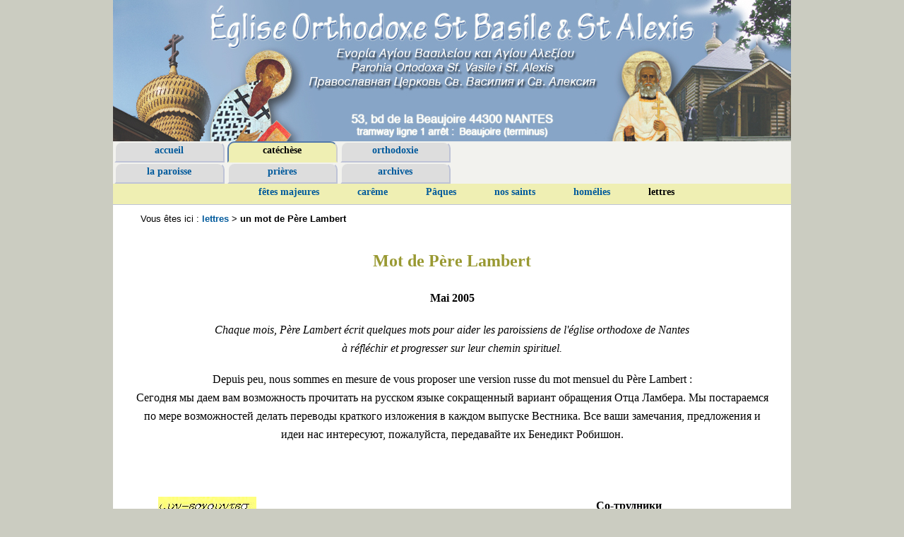

--- FILE ---
content_type: text/html; charset=UTF-8
request_url: http://orthodoxedenantes.free.fr/doc/catechese/mots_p_lambert/mot2005_05.php
body_size: 11720
content:
<!DOCTYPE html PUBLIC "-//W3C//DTD XHTML 1.0 Strict//EN" "http://www.w3.org/TR/xhtml1/DTD/xhtml1-strict.dtd">
<html xmlns="http://www.w3.org/1999/xhtml" xml:lang="fr" lang="fr">
	<head>
		<title>orthodoxedenantes - "co-opérateurs, collaborateurs, collègues…"</title>
		<meta name="description" content="2005-05 co-opérateurs, collaborateurs, collègues… Chaque mois, Père Lambert écrit quelques mots pour aider les paroissiens de l'église orthodoxe de nantes à réfléchir et progresser sur leur chemin spirituel." />
		<meta name="viewport" content="width=device-width, initial-scale=1" />
		<link href="/style/1page.css" rel="stylesheet" type="text/css" media="screen" />
		<link href="/style/imprimer.css" rel="stylesheet" type="text/css" media="print" />
		<link rel="shortcut icon" type="image/x-icon" href="/favicon.ico" />
		<link rel="icon" type="image/x-icon" href="/favicon.ico" />		
		<meta http-equiv="Content-Type" content="text/html; charset=utf-8" />
		<meta http-equiv="Content-Style-Type" content="text/css" />
		<meta http-equiv="Window-Target" content="_top" />
		<meta name="robots" content="index, follow, archive" />
		<link rel="canonical" href="http://orthodoxedenantes.free.fr/doc/catechese/mots_p_lambert/mot2005_05.php" />
		<meta property="og:locale" content="fr_FR" />
		<meta property="og:type" content="article" />
		<meta property="og:url" content="http://orthodoxedenantes.free.fr/doc/catechese/mots_p_lambert/mot2005_05.php" />
		<meta property="og:site_name" content="Orthodoxe de Nantes" />
	</head>
	<body>
	 <div class="centrage_body" id="triggers">
	  <div id="tete_menu">
		<div id="en_tete"><!-- L'en-tête = image -->
		  <div id="banner">
		   Église orthodoxe saint Basile de Césarée et saint Alexis d'Ugine à Nantes
		  </div><!-- banner -->
		</div><!-- en_tete-->
		<div id="divnav" class="menu_max no-print">
		 <ul id="menu2">
		  <li><a href="/index.php">accueil</a></li>
		  <li><a href="/doc/paroisse/presenter/paroisse.php">la paroisse</a></li>
		  <li><span class="arrived">catéchèse</span></li>
		  <li><a href="/doc/prieres/notre_Pere.php">prières</a></li>
		  <li><a href="/doc/orthodoxie/Eglise_Orthodoxe_Vicariat.php">orthodoxie</a></li>
		  <li><a href="/doc/archives/archives.php">archives</a></li>
		 </ul>
		 <ul id="sub_menu2" class="sub_menu_max">
		  <li><a href="/doc/catechese/fetes_majeures/fetes_majeures.php">fêtes majeures</a></li>
		  <li><a href="/doc/catechese/careme/careme.php">carême</a></li>
		  <li><a href="/doc/catechese/paques/paques_orthodoxes.php">Pâques</a></li>
		  <li><a href="/doc/catechese/nos_saints/vie_st_Alexis.php">nos saints</a></li>
		  <li><a href="/doc/catechese/homelies/homelies.php">homélies</a></li>
		  <li><span class="arrived">lettres</span></li>
		 </ul>
		</div>
	  </div><!-- tete_menu -->
	  <div id="corps">
			<p id="chemin"> Vous êtes ici : <a href="/doc/catechese/mots_p_lambert/tous_mots.php">lettres</a> > <strong>un mot de Père Lambert</strong></p>
			<div id="chapeau">
				<h1>Mot de Père Lambert</h1>
				<h4>Mai 2005</h4>
				<p><i>Chaque mois, Père Lambert écrit quelques mots pour aider les paroissiens de l'église orthodoxe de Nantes <br />à réfléchir et progresser sur leur chemin spirituel.</i></p>
		<p>Depuis peu, nous sommes en mesure de vous proposer une version russe du mot mensuel du 
Père Lambert :<br />
Сегодня мы даем вам возможность прочитать на русском языке сокращенный вариант обращения Отца Ламбера. Мы постараемся по мере возможностей делать переводы краткого изложения в каждом выпуске Вестника.
Все ваши замечания, предложения и идеи нас интересуют, пожалуйста, передавайте их Бенедикт Робишон.</p>
			</div><!-- chapeau -->
			<div id="bas">
				<div class="gauche50">
					<h4><img src="/images/collab_grec.jpg" width="139" height="29" alt="co-opérateur en grec" /> = 
co-opérateurs, collaborateurs, collègues…</h4>
<p>Nous sommes en train de réaliser notre rêve : un " chez-nous " 
pour les orthodoxes. Une chapelle et une maison d'accueil et de rencontre. Cela 
nous prend toute notre énergie, toutes nos forces…<br />Et voilà 
qu'une nouvelle arrivée me dit : " Chez vous c'est étrange. 
Je ne peux même pas aller à l'église quand je le veux. Est-ce 
que cela changera quand il y aura la chapelle ? ". <br />Question embarrassante 
puisque critiquant et à juste titre. Oui, nous sommes plutôt tièdes 
quand il s'agit de la vie liturgique. Nous sommes assez éloignés 
de la ferveur des premiers siècles (que l'on trouve encore ici et là 
dans les " pays orthodoxes "). Nous sommes loin de la plénitude 
liturgique dont les orthodoxes (<a href="#nogo" class="nogo">note&nbsp;1<span>Ce qui vient de " orthos " (… ) = droit / juste / bon et " doxa " (… ) = le culte / la glorification. Ce qui fait que l'on pourrait traduire avec : la bonne liturgie.<br /></span></a>) sont tellement fiers (et que nous ne trouvons 
en fait que dans les livres liturgiques…).<br />Question embarrassante également 
puisque critiquant " de l'extérieur ". " Vous ne faites 
pas bien ". C'est ce que j'entends également quand les gens me disent 
: " Dans le temps on chantait encore en slavon ". Ou quand on me dit 
qu'il y avait beaucoup d'erreurs dans le texte publié en grec. Dans tous 
ces remarques c'est le " vous " qui ne l'a pas bien fait.<br />La seule 
chose que je peux dire c'est que l'Eglise, ça c'est nous, nous tous. Oui 
on pourrait faire mieux pour les textes en grec dans la lettre, mais qu'un Grec 
le fasse avec le secrétaire française. Oui, on pourrait chanter 
les panékidas en slavon, pourvu qu'il y ait des Russes qui s'y mettent 
avec les chantres actuels. Oui, on pourrait célébrer plus et le 
prêtre pourrait faire plus de visites à la maison et prendre plus 
de temps pour préparer les mariages et baptêmes, et assurer un catéchisme 
régulier, pourvu qu'il soit libéré de son boulot pour pouvoir 
se consacrer à la paroisse. Et oui, on pourrait célébrer 
toutes les semaines, pourvu qu'il y ait des gens qui soient prêts à 
venir chanter, lire, préparer avant et nettoyer après, faire des 
prosphores, nettoyer les linges et habits liturgiques, gérer le stock de 
vin et de cierges… Cela demanderait de nous tous plus de ferveur.<br />Vous savez, 
Saint Paul utilise le mot "co-opérateur" (<a href="#nogo" class="nogo">note&nbsp;2<span>Ce qui vient de "sun" (… ) = ensemble / avec / co et "ergos" (.. ) = travailleur. Ce qui donne donc : co-opérateur ou collaborateur.</span></a>) pour indiquer ses "collègues" (<a href="#nogo" class="nogo">note&nbsp;3<span>Lettre aux Romains 16, 9 ; 2ième lettre aux Corinthiens 8, 23.</span></a>) dans le service de l'Eglise mais également 
pour décrire la nature de notre travail dans l'Eglise : nous sommes "collaborateurs de Dieu" (<a href="#nogo" class="nogo">note&nbsp;4<span>2ème lettre aux Corinthiens 6, 1 ; 1ère lettre aux Thessaloniciens 3, 2.</span></a>) . Il s'agit donc de travailler ensemble les uns 
avec les autres et en co-opérateurs de Dieu. <br />Par ailleurs il utilise 
pour l'Eglise la fameuse image du corps : "vous êtes le Corps du Christ 
et membres chacun pour sa part" (<a href="#nogo" class="nogo">note&nbsp;5<span>1ère lettre aux Corinthiens 12, 27. Mais comparez toute la chapitre 12.</span></a>). Pour dire que dans le corps on a besoin 
de chaque membre et qu'aucun membre ne peut suffire à lui-même puisqu'il 
n'est rien sans les autres. Qu'il faut alors "une mutuelle sollicitude". 
Et que ces membres doivent opérer en bonne harmonie les uns avec les autres 
et avec la tête qui est le Christ. <br />Pour répondre à la 
nouvelle paroissienne : "Oui, dans la nouvelle chapelle il y aura une vie 
liturgique plus soutenue, si nous, nous le voulons, si nous la réalisons".
</p>
					<p class="center">Votre prêtre Lambert</p>
					<p class="notes">Rien au survol des chiffres dans le texte ? Mettez votre navigateur à jour (update) !<br />
					Notes :<br />
1- Ce qui vient de "orthos" (… ) = droit / juste / bon et "doxa" (… ) = le culte / la glorification. Ce qui fait que l'on pourrait traduire avec : la bonne liturgie.<br /> 
2- Ce qui vient de "sun" (… ) = ensemble / avec / co et "ergos" (.. ) = travailleur. Ce qui donne donc : co-opérateur ou collaborateur.<br /> 
3- Lettre aux Romains 16, 9 ; 2ième lettre aux Corinthiens 8, 23.<br /> 
4- 2ème lettre aux Corinthiens 6, 1 ; 1ère lettre aux Thessaloniciens 3, 2.<br /> 
5- 1ère lettre aux Corinthiens 12, 27. Mais comparez toute la chapitre 12.
					</p>
				</div><!-- gauche50 -->
				<div class="droite50">
					<h4>Со-трудники</h4>
<p>Недавно один человек мне сказал: «Странно это как-то у вас. Я даже не могу пойти в церковь, когда мне хочется. И что изменится, когда будет часовня ?» И иногда мне говорят: «Вы даже не можете спеть паникиду на церковно-славянском?» Подразумевается: «вы» это делаете плохо. Но Церковь – это «мы», мы все. Да, мы могли бы петь паникиды на церковно-славянском, были бы русские, которые взялись бы за это. Да, мы могли бы служить больше, и священник мог бы делать намного больше, будь он освобожден от работы и материально обеспечен, чтобы отдавать больше времени приходу. Да, служба могла бы быть каждую неделю, были бы люди, готовые прийти, чтобы спеть, прочесть, подготовить церковь к службе и убрать после службы, спечь просфоры, постирать рушники и литургические одеяния, обеспечить запас свечей и вина…<br /> 
Св.Павел использует слово Со-трудник ( sun = вместе и ergos = трудиться ) чтобы указать своих «сотрудников» (Рим.1, 16 1; Кор.2, 8 23) , но и чтобы сказать , что мы «споспешники Божьи» (Кор.2, 6 1) . Кроме того, он использует для Церкви знаменитый образ тела: «и вы – тело Христово, а порознь – члены» (Кор. 1, 12 27). Чтобы сказать, что телу нужен каждый член. И что члены должны действовать в гармонии друг с другом и с головой – Христом. Это русское слово, которое я очень люблю «соборность».<br />
И если «я» желаю что-либо в церкви, то это должны делать не «вы», а «мы».
</p>
					<p class="center">Ваш отец Ламбер</p>
				</div><!-- droite50 -->
			</div><!-- bas -->
			<div id="la_fin">
			&nbsp;
			</div>
		</div><!-- corps -->
	 </div><!-- centrage -->
	  <div id="pied_de_page">
	   <p>
	   
	    <a href="/doc/archives/mentions_legales.php">mentions légales</a><br />
	    <br />
	   </p>
	  </div>
	</body>
</html>


--- FILE ---
content_type: text/css
request_url: http://orthodoxedenantes.free.fr/style/1page.css
body_size: 22799
content:
/* ------------------- 
? � � �&nbsp;&nbsp;�   ��  �  �
margin et border : Ordre = haut droite bas gauche
caption  icon menu message-box small-caption status-bar

font : ordre standard =  font-style font-variant font-weight font-size/line-height font-family 
 font-style (normal italic oblique)
 font-variant (normal small-caps)
 font-weight (normal bold bolder lighter 100 200 300 ... 900) normal=400 bold=700
 exemples :
 font : 14px Arial, Helvetica, sans-serif; 
 font: x-large/110% "new century schoolbook", serif; 
 font : oblique small-caps bold 14px Arial, Helvetica, sans-serif;

repecter l'ordre = 1:link 2:visited 3:hover 4:active 

tailles : avec html{font-size:62.5%;} : 1rem = 10px

 --------------------*/
  html{font-size:62.5%;}/*62.5%*/

* {/* box-sizing pour tout*/
  -webkit-box-sizing:border-box;
     -moz-box-sizing:border-box;
	  -ms-box-sizing:border-box;
	   -o-box-sizing:border-box;
          box-sizing:border-box;
}
body{
	font-size:medium;font-size:1.6rem;
	line-height:1.625; /* $line-height-base � $fontbase =26/16*/
	font-weight:400;
	height:100%;
	font-family:Georgia,Droid-serif,serif;
	color:#000000;
	text-align:center;/* pour centrage IE */     
	margin:0;
	padding:0;
	position:relative;
	background-color: #cbccc1;/* gris*/
}
/* ----------------------------------------------///  div  ///------------*/
div {display:block;}
/* --------------------------------------------/// titres ///------------*/
h1{
	font-weight: bold;
	font-size:x-large;font-size:2.4rem;
	line-height: 150%;
	color: #999932;/* #999932; kaki */
	text-align: center;
	padding:1.2rem  0;margin:0;
}

h2{
	font-weight: bold;
	font-size:x-large;font-size:2.4rem;
	line-height: 150%;
	color:#525952; /* #525952; gris fonc�*/
	padding: 0;margin:1.2rem 0 0.3rem 0;
}
h3{ /* index.php ex span actus*/
	font-weight: bold;
	font-size:large;font-size:1.8rem;
	color:#516f3d; /* #516f3d;kakifonc�*/
	padding-bottom:0;margin:0;
}

h4{
	font-weight: bold;
	font-family: "Comic Sans MS", cursive;
	padding:10px  0;
	margin:0;
}
h5{}
h6 {}
 /* --------------------------------------///  paragraphes  ///----------*/
p{padding:1%;margin:0;}
/* ---------------------------------------///  images ///-----------*/
img {
	border:none;
    max-width:100%;
	height : auto;
}

 img.radius {
	background-color:#ffffff;
	padding:3px;
	border:solid #cccccc 1px;
	margin:2px 5px;
	cursor:pointer;
	border-radius:3px;
	}
/* ----------------------------// LES DIV //---------------------*/
.centrage_body{
	max-width:960px;
	margin:0 auto;/* h=b d=g auto pour centrer*/ 
	background-color:white; /* red;  */
}
#banner{/* dans en_tete*/
	/*   width:100%;   */
	color:white;display:none;
}
#corps{
	width: auto;
	margin:0 2%;;/* 0 2%; */
	padding:0;
	border:none;
	clear: both;
	background-color: #ffffff;
	height:100%;
}
#corps a{display: inline;}
#chemin{/* niveau 2, fil d'Ariane*/
	width: 100%;
	padding:1% 0;margin:0;
	border: 0;
	text-align: left;
	text-indent: 20px;
	font-size:small;font-size:1.3rem;
	font-family: Helvetica,"Courier New", Courier, mono; 
}
#chapeau{
	text-align: center;
	padding:1% 0;margin:0;
}
#bas{
	width:100%;
	padding-bottom:50px;
	margin:0;
	border:none;
}
#out{background-image:url("/images/trap.png");}
/* --------------------------------------/// toutes les listes ///----------*/
 ul {list-style-type:none;}
/*  ,,,,,,,,,,,,,,,,,,,,,,,,,,,,,,,,,,,,,,,///   STYLE  TEXTE   ///,,,,,,,,,*/
/* font : ordre standard =  font-style font-variant font-weight font-size/line-height font-family  */
.legende {	/* l�gende sous les photos */ 
	text-align: center;
	font-size:x-small;font-size:1rem;
	line-height: 130%;
	font-family: "Courier New", Courier, mono;
}
.notes{
   text-align: left;
   font-style: italic;
   font-size:small;font-size:1.3rem;
   line-height : 130%;
   padding: 0 30px 0 10px;
}
#lettrine p:first-letter{ font-weight:bold; font-size:x-large;font-size:2.4rem;}/* lettrine*/
.center{text-align: center;}
.left{text-align: left;}
.right{text-align: right;}
.justify{text-align: justify;}
.indent{text-indent: 40px;}
.retrait20{text-indent: -20px;}
.line-height130{line-height: 130%;}
.italic{font-style: italic;}
.bold{font-weight: bold;}
.comic{font-family: "Comic Sans MS", serif;}
.courier{font-family: "Courier New", Courier, mono;}
.georgia{font-family: Georgia, "Times New Roman", "Bookman Old Style", Times, serif;}
.blue{color:#3366CC;}
.grey{color: #666699;}/* gris bleu  pour triode de car�me*/
.kaky{color:#999933;}/* kaki pale � la place de .blue */
.red{color:#FF3300;}

.xx-small{font-size:xx-small;font-size:0.9rem;}
.x-small{font-size:x-small;font-size:1rem;}
.small{font-size:small;font-size:1.3rem;}
.medium{font-size:medium;font-size:1.6rem;}
.large{font-size:large;font-size:1.8rem;}
.x-large{font-size:x-large;font-size:2.4rem;}
.xx-large{font-size:xx-large;font-size:3.2rem;}

.small-caps{font-variant: small-caps;}
.inv5{unicode-bidi: bidi-override; direction: rtl}.inv5::before {content: "rf�eerf|zehc|";}

/* ----------------------------------------------------/// FLOTTANTS ///--------*/
.fleft{float: left; margin-top: 0px; padding-right: 10px; }

.fright{float:right; margin-top:0px; padding-left:10px;}
.fright20em{float:right; width:20em ;padding:2em;}
.clear{clear:both;}
/* ----------------------------------------/// POSITIONNEMENTS  top, bottom, left et right ///------*/
.margin15px	{margin:15px;}
.padd1{padding:1%;}

.relative-top2{ position:relative; top:2em; padding:2em;}
.relative-top3{ position:relative; top:3em; padding:3em;}

/* ----------------------------------///   FOND   ,   BORDURES///----------------------*/
.border_left{border-left:solid black 0.1rem;}
.bcg-clair{background-color:#f6edde;}

/* ---------------------------------------------///   liens  ///--------------*/

/* 1:link 2:visited 3:hover 4:active */
a:link, input:link, button:link{  color:#005a9c; font-weight:bold; text-decoration:none;}
a:visited, input:visited, button:visited{  color:#005a9c; font-weight:bold; text-decoration:none;}
a:hover, input:hover, button:hover{  color:#707025; font-weight:bold; text-decoration:underline;}
a:focus, input:focus, button:focus{  color:#707025; font-weight:bold; text-decoration:underline;}

/* ----------------------------------------///   ancres  ///--------------*/

#top {text-decoration:none;}

/* ---------------------------------------///  formulaires ///-----------*/


/* 1:link 2:visited 3:hover 4:active 
input.mel{ background:transparent; color:#000000; font-weight:normal;text-decoration:none;}
input.mel:hover { background:transparent; color:#000000; font-weight:normal;text-decoration:none;}*/

/*
input.boutonlien{border:0; background:transparent; color:#005a9c; font-weight:bold;}
input.boutonlien:hover {background:#f2f2ee;color:#707025; font-weight:bold; text-decoration:underline;}*/

.inline {display:inline;}

input.download {border:0; background:transparent; color:#005a9c; font-weight:bold;  text-align:left;}
input.download:hover {text-decoration:none;background:#f2f2ee;color:#663332;  text-align:left; cursor:pointer;}
button.download {border:0; text-decoration:none;background:transparent; color:#005a9c; font-weight:bold; font-size:small;font-size:1.3rem;}
button.download:hover {text-decoration:underline;color:#663332; font-size:small;font-size:1.3rem; cursor:pointer;}

/*input.dl {border:0; background:transparent; color:#005a9c; }
input.dl:hover {text-decoration:none;background:#f2f2ee;color:#663332; cursor:pointer;}*/
/*
input.textum {border:0; background:transparent; color:#005a9c; font-weight:bold;font-size:small;font-size:1.3rem; text-align:left;}
input.textum:hover {text-decoration:none;background:#f2f2ee;color:#707025;font-size:small;font-size:1.3rem; text-align:left;cursor:pointer;} */

/* .formulaire{
	padding:0;
	margin :0px;
	border-top:solid #dce9fc 2px;
	border-right :solid #f3f8fe 2px;
	border-bottom :solid #f3f8fe 2px;
	border-left :solid #dce9fc 2px;
}*/


.print{ background-image:url("/images/iprim.gif");background-repeat:no-repeat;}




/* form_dl_pdf_thumb_stop index.php */
button.my_dl {border:0; background:transparent; text-align:left;} 
button.my_dl:hover {text-decoration:none;background:#f2f2ee;color:#663332; text-align:left; cursor:pointer;}

/*button.download_large {line-height:150%; border:0; background:transparent; color:#005a9c; font-weight:bold; font-size:large;font-size:1.8rem;}
button.download_large:hover {line-height:150%; text-decoration:none;background:#f2f2ee;color:#663332; font-size:large;font-size:1.8rem;cursor:pointer;}*/

 
/*  ---------------------------------------------------///     ENCART   /// ------------------ */
.gallery{
	display:inline-block;
	vertical-align:top;
	width:49%;
	margin-bottom:20px; /* hb dg */
	border:none; 	
}
.border{/* index.php*/
	border-top:solid #dce9fc 2px;
	border-right :solid #f3f8fe 2px;
	border-bottom :solid #f3f8fe 2px;
	border-left :solid #dce9fc 2px;
}
/*
.encart200{
	width :200px;
	margin:0;  
	border:0;
	padding:20px;
}
.encart300{
	width :300px;
	margin:0;  
	border:0;
	padding:20px;
}
.encart400{ 
	width :400px;
	margin:0;  
	border:0;
	padding:20px;
}
.fr_encart400{
	float:right;
	width :400px;
	margin:0;  
	border:0;
	padding:0 0 20px 20px;
}*/
/*.lecture{ 
	width :350px;
	margin:0; 
	border :solid #dce9fc 2px;
	padding:5px;
	text-align:left;
	font-size:small;font-size:1.3rem;
}*/

/*  ------------------------------------------///     COLONNE ETROITE    /// ----------------------  */

#nous_joindre{/* pourqui.php*/
	max-width:500px;
	margin:0 auto; 
	padding:10px;
}
#nous_joindre fieldset  {text-align:left;}

/*  ------------------------------------------///   1 seule  COLONNE    /// ----------------------  */
.maxw_200{
	max-width:200px;
	margin:0 auto;  
}
.maxw_500{
	max-width:500px;
	margin:0 auto;  
}
.maxw_600{
	max-width:600px;
	margin:0 auto;  
}
.maxw_800{
	max-width:800px;
	margin:0 auto;  
}
/* ------------------------------------///            2 COLONNES   EGALES///-------------------- */
.gauche50{ 
   display:inline-block;
   vertical-align:top;
   border:none; 
   width:49%;
   margin:5% 0;
   padding-right:5%;
}

.droite50{
	display:inline-block;
	vertical-align:top;
	width:46%;
	margin:5% 0;
	padding-left:5%;
}

/* -----------------------------------/// 2 COLONNES INEGALES ///-----------*/
.gauche75{ 
   display:inline-block;
   vertical-align:top;
   text-align:left;
   width:74%;
   margin-bottom:20px; /* hb dg */
   border:none; 
   clear:both;   
}
.droite25{
	display:inline-block;
	vertical-align:top;
	width:23%;
	margin-left:1%;
	border:none;
}
/*----------------------------------------/// 3 COLONNES EGALES /// ------*/
.tiers33{ 
   display:inline-block;
   vertical-align:top;
   width:33%;
   margin-bottom:20px; /* hb dg */
   border:none;
   padding:1px;
}
/*---------------------------------------///   INFO BULLES   ///--------*/
/* info-bulle dans mots P�re Lambert*/
a.nogo{
	position:relative; 
	z-index:1;
	/*background-color:#ccc;
    color:#000;*/
	text-decoration:none;}

a.nogo span{display:none;}/*le contenu de la balise span ne sera visible que pour l'�tat a:hover */
a.nogo:hover, a.nogo:focus{position:relative; z-index:7;}/*  background-color:none; cursor:help;  on change le curseur par d�faut en curseur d'aide */
a.nogo:hover span {
	display:block;
	position:absolute;
	top:2em;
	margin:0;
	border:2px solid #547aab;
	background-color:#f2f2ee;
	text-align:center;
	color:#000000;
	font-weight:normal;
	font-size:medium;font-size:1.6rem;  
	padding:5px;
}

/*---------------------------------------------------------------------*/
#la_fin{clear:both;}
#pied_de_page{
	height:60px;
	margin:0;
	color:#005a9c;
	padding-bottom:10px;   
	border:0;
	font-size:small;font-size:1.3rem;
	clear:both;
}



/* ---------------------------------///  TABLEAU  CAREME in mot2004_06.php///--------*/
.wihout{text-align:left;width:45%;}
.cum{text-align:center;background-color:#CCCC66;}
#the_lent{margin:2%;width:auto;border:2px solid #CC9999;padding:0;border-collapse:collapse;}
#the_lent td{width:auto;border:2px solid #CC9999;padding:5px;border-collapse:collapse;}

/*---------------------------------// OVERLAY //---------------------------------*/	

#triggers {}/* pour overlay avec jquery.tools.min.js :<div class="centrage_body" id="triggers" > */

/* ########################## MENU ADAPTATIF ############################## */
/* ###############BGC COLOR TEST########### */
/*
@media screen and (min-width:979px){
#menu2{ background-color:grey;}
}
@media screen and (min-width:720px) and (max-width:978px) {
#menu2{ background-color:green;}
}
@media screen and (min-width:500px) and (max-width:719px) {
#menu2{ background-color:red;}
}
*/
/*---------------/// TOUS ///-----------------------*/

#tete_menu{margin:0;padding:0;background-color:#f2f2ee;}
.menu_max{width:100%;position:relative;margin:0;padding:0;}
#menu2{margin:0;padding:0;}
/*--------BIG---BIG----/// MENU  HORIZONTAL BIG-DEVICE > min-width (min-width:981px)///---BIG---BIG-----BIG---BIG---------*/
@media screen and (min-width:500px){

#menu2{
	column-count:6;column-gap:0.1rem;
	text-align:center;
	font-weight:bold;font-size:medium;font-size:1.4rem;
}
#menu2 ul{}
#menu2 li,  #menu2 a, #menu2 .arrived{
	display:inline-block; 
	width:15.6vw;max-width:156px;
	height:30px;	
}
#menu2 a, #menu2 .arrived {
	   -moz-border-radius:10px 10px 0 0;
    -webkit-border-radius:10px 10px 0 0;
			border-radius:10px 10px 0 0;
    -webkit-border-top-left-radius:10px; /* pour Chrome */ 
    -webkit-border-top-right-radius:10px; /* pour Chrome */
}
#menu2 a {
	background-color:#dddddd; /* beige */
}
/* 1:link 2:visited 3:hover 4:active */
#menu2 a:link, #menu2 a:visited{
  border-top:2px solid #f2f2ee;
  border-right:2px solid #bec3d6;
  border-bottom:2px solid #bec3d6;/* #ffffff bec3d6 ?? */
  border-left:2px solid #f2f2ee;
}
#menu2 a:hover, #menu2 a:focus,#menu2 a:active{
  border-top:2px solid #bec3d6;
  border-right:2px solid #f2f2ee;
  border-bottom:2px solid #f2f2ee; 
  border-left:2px solid #bec3d6;
  background-color:#ffffff;
}
#menu2 .arrived{
	color:#000000;
	border-top:2px solid #547aab;
	border-right:2px solid #cecece;
	border-bottom:2px solid #efefb3; /* f2f7f5   #ffffff; ??*/
	border-left:2px solid #547aab;/*#bec3d6; #f2f7f5; */
	background-color:#efefb3; /*  f2f2ee #ffffff; */
}

/* ---------------------------------/// SousMenu  horizontal big-device ///-----------------------*/
.sub_menu_max{ }
#sub_menu2{
	margin:0;
	height:30px;
	width:100%;
	font-size:medium;font-size:1.4rem;
	font-weight:bold;
	background-color:#efefb3;
	border-bottom:1px solid #bec3d6;
}
#sub_menu2 li,  #sub_menu2 a, #sub_menu2 .arrived{
	display:inline-block;	vertical-align:middle;  /* */
	background-color:transparent;
}
#sub_menu2 a, #sub_menu2 .arrived{
	padding:0 25px; /*  */
}
/* 1:link 2:visited 3:hover 4:active */
#sub_menu2 li, #sub_menu2 a:link, #sub_menu2 a:visited, #sub_menu2 a:hover, #sub_menu2 a:focus, #sub_menu2 a:active, #sub_menu2 .arrived {
  border:none;  
}
 #sub_menu2 a:hover,  #sub_menu2 a:active, #sub_menu2 a:focus{
 background-color:#ffffff; 
}
#sub_menu2 .arrived{
	color:#000000;
}

/* ---------------------------------/// SousSousMenu  horizontal big-device ///-----------------------*/
#subsub_menu2{
	margin:0;
	font-size:medium;font-size:1.4rem;
	background-color:#efefb3;
	border-bottom:1px solid #bec3d6;
}
#subsub_menu2 a, #subsub_menu2 .arrived{
	font-weight:normal;
	padding:5px 1vw;
}
#subsub_menu2 li,  #subsub_menu2 a, #subsub_menu2 .arrived{	
	background-color:transparent;
	display:inline-block;
	vertical-align:middle;	
}
/* 1:link 2:visited 3:hover 4:active */
#subsub_menu2 li, #subsub_menu2 a:link, #subsub_menu2 a:visited, #subsub_menu2 a:hover, #subsub_menu2 a:focus, #subsub_menu2 a:active, #subsub_menu2 .arrived {
  border:none;  
}
#subsub_menu2 a:hover, #subsub_menu2 a:active, #subsub_menu2 a:focus{
 background-color:#ffffff; 
}
#subsub_menu2 .arrived{
	color:#000000;
}

}/* fin big-device*/
/* ---LARGE---LARGE/// MENU  HORIZONTAL LARGE-DEVICE 500px � 719px///---LARGE*/
@media screen and (min-width:500px) and (max-width:719px){
#sub_menu2 a, #sub_menu2 .arrived{padding:0 2vw;
}
}/* fin large-device*/

/*-----//VERTICAL-----//VERTICAL//-----//VERTICAL//-----//VERTICAL//-----//VERTICAL//-----//VERTICAL//-----//VERTICAL//*/
/*menu  vertical small-device  */
@media screen and (max-width:499px) {
#menu2{
	max-width:100px;
	text-align:left;font-weight:bold;
	font-size:small;font-size:1.3rem;	
}
#menu2 ul{}
#menu2 li,  #menu2 a, #menu2 .arrived{	
	display:inline-block;
	text-align:center;
	height:30px;width:100px;
	vertical-align:middle;
}
#menu2 a, #menu2 .arrived {
	   -moz-border-radius:10px 10px 0 0;
    -webkit-border-radius:10px 10px 0 0;
			border-radius:10px 10px 0 0;
    -webkit-border-top-left-radius:10px; /* pour Chrome */ 
    -webkit-border-top-right-radius:10px; /* pour Chrome */
}
#menu2 a {
	padding:0 10px;
	background-color:#dddddd; /* beige */
}
/* 1:link 2:visited 3:hover 4:active */
#menu2 a:link, #menu2 a:visited{
  border-top:2px solid #f2f2ee;
  border-right:2px solid #bec3d6;
  border-bottom:2px solid #bec3d6;/* #ffffff   bec3d6    ?? */
  border-left:2px solid #f2f2ee;

}
#menu2 a:hover, #menu2 a:focus,#menu2 a:active{
  border-top:2px solid #bec3d6;
  border-right:2px solid #f2f2ee;
  border-bottom:2px solid #f2f2ee; /*   */
  border-left:2px solid #bec3d6;
  background-color:#ffffff;
}
#menu2 .arrived{
	/*font-size:16px;*/
	color:#000000;
	padding:5px;
	border-top:2px solid #547aab;
	border-right:2px solid #cecece;
	border-bottom:2px solid #efefb3; /* f2f7f5   #ffffff; ??*/
	border-left:2px solid #bec3d6;/* #f2f7f5; */
	background-color:#efefb3; /*  f2f2ee #ffffff; */
}

/* -----------------------------------/// SousMenu  vertical small-device///-----------------------*/
#sub_menu2{
	 /*        */
	/*float:left;         width:33%;       background-color:transparent;           */
	/*   display:inline-block;vertical-align:top; max-width:100px; */
	width:170px;position:absolute;left:70px;top:0;
	text-align:left;font-weight:bold;
	font-size:small;font-size:1.3rem;
}
/*#sub_menu2 ul{
	width:400px;
}*/
#menu2 li,  #menu2 a, #menu2 .arrived{	
	display:inline-block;
	height:30px;width:100px;
	text-align:center;
	vertical-align:middle;
}
#sub_menu2 a{
	color:#005a9c;	/* bleu_lien */
	padding:5px;text-align:left;
	
}
/* 1:link 2:visited 3:hover 4:active */
#sub_menu2 a:link, #sub_menu2 a:visited{
  border:none;
  background-color:transparent;

}
#sub_menu2 a:hover, #sub_menu2 a:focus, #sub_menu2 a:active{
	color:#5e5e1f; /* vert_lien */
	border:none;
	background-color:#ffffff;/* yellow; #ffffff;*/

}
#sub_menu2 .arrived{
	color:#000000;
	border:none;
	background-color:#efefb3;
	padding:5px;

}
/* -----------------------------------/// SousSousMenu  VERTICAL small-device///-----------------------*/
#subsub_menu2{
	margin:0;
	float:left;
	width:100%;
	background-color:#efefb3;
	font-weight:normal;font-size:small;font-size:1.3rem;
	text-align:left;
	clear:both;	
}
#subsub_menu2 a{
	font-weight:normal;
	padding:1px 5px;
}
#subsub_menu2 li, #subsub_menu2 a, #subsub_menu2 .arrived{	
	background-color:transparent;
	display:inline-block;
	vertical-align:middle;
border-left:1px solid #bec3d6;	
}
/* 1:link 2:visited 3:hover 4:active */
#subsub_menu2 li, #subsub_menu2 a:link, #subsub_menu2 a:visited, #subsub_menu2 a:hover, #subsub_menu2 a:focus, #subsub_menu2 a:active, #subsub_menu2 .arrived {
  border:none;  
}
 #subsub_menu2 a:hover,  #subsub_menu2 a:active, #subsub_menu2 a:focus{
 background-color:#ffffff; 
}
#subsub_menu2 .arrived{
	color:#000000;
}

}/* fin small-device*/


/* ########################## PAGE ADAPTATIVE ############################## */
/* ########################## PAGE ADAPTATIVE ############################## */
/*##########################//  CSS media queries // ######################################*/
/* 3 � 4 points de rupture  500px ; 768px ; 1024px ;

320 x 480 [ LG Optimus S ]
320 x 480 [ iPhone 3, 4 ] 
320 x 568 [ iPhone 5 ]

320 x 533 [ Samsung Galaxy SII ]
360 x 640 [ Samsung Galaxy SIII ]
Petite tablette (600x800) (800x600)
Tablette (768x1024) (1024x768)

1.background-size :100%; ou background-size:100% 100%; (largeur puis hauteur lorsqu'il y a deux valeurs)
 2.background-size:cover; --> s'adapte � la taille du contenant et rogne ce qui d�passe (une sorte de overflow:hidden;)
 3.background-size:contain; --> s'adapte � la taille du contenant sans �tre rogn�

.xx-small{font-size:xx-small;font-size:0.9rem;}
.x-small{font-size:x-small;font-size:1rem;}
.small{font-size:small;font-size:1.3rem;}
.medium{font-size:medium;font-size:1.6rem;}
.large{font-size:large;font-size:1.8rem;}
.x-large{font-size:x-large;font-size:2.4rem;}
.xx-large{font-size:xx-large;font-size:3.2rem;}
*/

/*  en_tete adaptatif  horizontal */
#en_tete{
	background-image:url("/images/banniere960.jpg"); /*960x200*/
	background-size:100%;
	height:20vw; max-height:200px;
	}	

/*  en_tete vertical*/
@media screen and (max-width:499px) {
	#en_tete{
	display:block;
	height:180px;
	width:180px;
	float:right;
	background-image:url("/images/banniere152x152.jpg");
	background-repeat:no-repeat;
	background-size:cover;
	margin:0;
	}
}
/* min-width � max-width */
@media screen and (min-width:680px) and (max-width:810px){
	.no-mobile {display:none;}
	.x-small{font-size:xx-small;font-size:0.9rem;}
	.small{font-size:x-small;font-size:1rem;}
	.medium{font-size:small;font-size:1.3rem;}
	.large{font-size:medium;font-size:1.6rem;}
	.x-large{font-size:large;font-size:1.8rem;}
	.xx-large{font-size:x-large;font-size:2.4rem;}
}
/* min-width � max-width */
@media screen and (min-width:500px) and (max-width:679px){
	.no-mobile {display:none;}
	.no-mobile {display:none;}
	.gauche50, .droite50, .tiers33 {width:100%;margin:0;padding:0;border:none;}
	.retrait20{text-indent:0;}	
	.x-small{font-size:xx-small;font-size:0.9rem;}
	.small{font-size:x-small;font-size:1rem;}
	.medium{font-size:small;font-size:1.3rem;}
	.large{font-size:medium;font-size:1.6rem;}
	.x-large{font-size:large;font-size:1.8rem;}
	.xx-large{font-size:x-large;font-size:2.4rem;}
}
/* < max-width */
@media screen and (max-width:499px) {
	#tete_menu{height:180px;background-color:#c8d4e0;}/*bleu-gris*/
	.no-mobile {display:none;}
	.gauche50, .droite50, .tiers33 {width:100%;margin:0;padding:0;border:none;}
	.retrait20{text-indent:0;}	
	.xx-small{font-size:xx-small;font-size:0.8rem;}
	.x-small{font-size:xx-small;font-size:0.9rem;}
	.small{font-size:x-small;font-size:1rem;}
	.medium{font-size:small;font-size:1.2rem;}
	.large{font-size:medium;font-size:1.3rem;}
	.x-large{font-size:large;font-size:1.6rem;}
	.xx-large{font-size:x-large;font-size:2.2rem;}
}
/* ######################################################## */
/* < max-width */
@media screen and (max-width:670px) {
	.retrait20{text-indent:0;}	
}

	

--- FILE ---
content_type: text/css
request_url: http://orthodoxedenantes.free.fr/style/imprimer.css
body_size: 13107
content:
/* font : ordre standard =  font-style font-variant font-weight font-size/line-height font-family  */
/*  ,,,,,,,,,,,,,,,,,,,,,,,,,,,,,,,,,,,,,,,,,,,,,,,,,///   STYLE  TEXTE   ///,,,,,,,,,,,,,,,,,,,,,,,,,,,*/
.no-print {line-height: 30%; font-size: 3pt; display : none;}

.print6{font-size: 6pt;line-height: 130%;}
.print8 {font-size: 8pt;line-height: 130%;}
.print10 {font-size: 10pt;line-height: 130%;}
.print12 {font-size: 12pt;line-height: 120%;}
.print14{font-size: 14pt;line-height: 120%;}
.print16 {font-size: 16pt;line-height: 120%;}
.print18 {font-size: 18pt;line-height: 120%;}
.print20 {font-size: 20pt;line-height: 120%;}/*  */


.printline-height70{line-height: 70%;}
.printline-height100{line-height: 100%;}
.printline-height130{line-height: 130%;}
.printline-height150{line-height: 150%;}
.printline-height200{line-height: 200%;}




/* pericopes de la Bible */
.titrepericprint{display : none;}
.jourpericprint{display : none;}
.menepericprint{display : none;}
.intitpericprint{display : none;}
.textepericprint{line-height: 30%; display : none;}
.megalynaireprint{display : none;}

/*

.titrepericprint{font-size: 4pt;line-height: 120%;}
.jourpericprint{font-size: 4pt;line-height: 120%;}
.menepericprint{font-size: 4pt;line-height: 120%;}
.intitpericprint{font-size: 4pt;line-height: 120%;}
.textepericprint{font-size: 4pt;line-height: 120%;}

*/
.display_none {display : none;}
.notes
 {
   text-align: left;
  font-size: 10pt;/* small*/
   font-style: italic;
   padding: 0 30px 0 10px;

}
.legende		/* l�gende sous les photos */ 
 {
	text-align: center;
	font-family: "Courier New", Courier, mono;
	font-size: 8pt;/* x-small*/
	line-height: 130%;
}
.legende_icone		/* l�gende sous les photos */ 
 {
	font-size: 10pt;/* small*/
}
/*

.block {display: block;}

p:first-line { font-weight:bold } 
*/
#lettrine p:first-letter { font-size:x-large; font-weight: bold;}/* lettrine*/

.padding10 {padding: 10px;}/* pas utilis� ?*/
.padding10px {padding: 10px;}/* pas utilis� ? */

.center {text-align: center;}
.left {text-align: left;}
.right {text-align: right;}
.justify {text-align: justify;}

.indent {text-indent: 40px;}
.retrait20 {text-indent: -20px;}
.retrait10 {text-indent: -10px;}

.line-height70{line-height: 70%;}
.line-height100{line-height: 100%;}
.line-height130{line-height: 130%;}
.line-height150{line-height: 150%;}
.line-height200{line-height: 200%;}

.italic {font-style: italic;}
.bold {font-weight: bold;}/*normal bold bolder lighter 100 200 300 400 500 600 700 800 900 */

.comic {font-family: "Comic Sans MS", serif;}
.courier {font-family: "Courier New", Courier, mono;}
.georgia {font-family: Georgia, "Times New Roman", "Bookman Old Style", Times, serif;}
.trebuchet {font-family: "Trebuchet MS", Verdana, Tahoma, Arial, sans-serif;}

.blue {color: #3366CC;}
.blue2 {color: #6699CC;}/* bleu-gris */
.brown {color: #7A2802;}
.green {color:#008000;}
.green2 {color:#339900;}/* vert vif */
.grey {color: #666699;}/* gris bleu  pour triode de car�me*/
.kaki {color:#999933;}/* kaki pale */
.red {color:#FF3300;}
.aubergine {color:#663333;}
.aubergina {color:#663333;}

.xx-small {font-size: 6pt;/* xx-small*/}
.x-small {font-size: 8pt;/* x-small*/}
.small {font-size: 10pt;/* small*/}
/* �dition pdf */

.pdfsmallitalic{font-size: 10pt;}
.boldpdfxlargebolditalic{font-weight: bold;font-size: 11pt;}
.largepdfsmall{font-size: 10pt;/* small*/}
.medium {font-size: 10pt;}
.large {font-size: 11pt;}
.x-large {font-size: 11pt;}
.xx-large {font-size: 12pt;}

.small-caps {font-variant: small-caps;}

/* -------------------------------------------------------------///   FLOTTANTS   ///-------------------------------------------------------------*/
.fleft {float: left; margin-top: 7px; padding-right: 20px; }
.push-right {display : none;}
.fright {float: right; margin-top: 7px; padding-left: 20px;}
.fright20em {float: right; width: 20em ;padding: 2em;}
.clear{clear: both;}
/* ------------------------------------------------------------------------------------------/// POSITIONNEMENTS  top, bottom, left et right ///--------------------*/

.relative-top2 { position: relative; top: 2em; padding: 2em;}
.relative-top3 { position: relative; top: 3em; padding: 3em;}
.relative-top5 { position: relative; top: 5em; right: 5em; padding: 0;}

.relative { position: relative;}/* attente  */
.absolute { position: absolute; left: -1em; top:2em;}/*  par rapport au bloc conteneur ascendant positionn� */

.bottom {display: table-cell; border: 0; vertical-align: bottom;}  /*attente     baseline , top , middle , bottom */



/* -----------------------------------------------------------------------------///   FOND   ,     BORDURES///--------------------------------------------------*/
.bcg-clair {background-color: #F6EDDE;}
.border-bois {border: 2px solid #E9D29C;}
/* ---------------------------------------------------------------------------------///    STRUCTURE ///--------------------------------------------------------*/


body
 {
	font-family: "Times New Roman", "Bookman Old Style", Times, serif;
	color: #000000;
	text-align: center;/* pour corriger le bug de centrage IE */     
	background-color: #FFFFFF;
	border: 0;
	margin: 0;
	padding: 0;
	position: relative;
	height : 100%;
}

/*PAGE ORTHO  arriere-plan_index: #DEB641 , arriere-plan autres : #FFFFCC ;
  menuv :background-color: "#FEDC67"; border: 2px solid "#996633";
   margin-bottom: 20px;*/

a:link {  color: #990000; font-weight: bold; text-decoration:none;}
a:visited {  color: #990000; font-weight: bold; text-decoration:none;}
a:hover {  color: #707025; font-weight: bold; text-decoration:underline;}
a:focus {  color: #707025; font-weight: bold; text-decoration:underline;}
/* ---------------------------------------------------------------------------------///   formulaires///--------------------------------------------------------*/
form {display : none;}
/* ---------------------------------------------------------------------------------///    titres///--------------------------------------------------------*/
h1
 {
	font-size: x-large;
	line-height: 150%;
	color: #7A2802;/*marron */
	font-weight: bold;
	text-align: center;  
}
h2
 {
	font-size: x-large;
	line-height: 150%;
	color:#008000;/*vert*/
	font-weight: bold;
}
h3
 {
	font-size: large;
	color: #3366CC;/*bleu*/
	font-weight: bold;
	text-indent: 20px; 
}
h4
 {
	font-size: large;
	font-family: "Comic Sans MS";
	font-weight: bold;
	text-align: center;
}
h5
 {
	font-family: "Comic Sans MS";
	font-weight: bold;
	font-size: medium;
}
h6
 {
	font-size: large;
	color:#008000;/*vert*/
	font-weight: bold;
	text-align: left;
}
/* ---------------------------------------------------------------------------------------------------------------------- */

#en_tete, #en_tete_essai, #en_tete_index /* niveau 1 */
 {
	display : none;
}

#menuh, #menuh_index , #menuh2, #sub_menuh, #subsub_menuh {
	display : none;
}
#corps/* niveau 1 */
 {
	width: auto;
	margin: 0 4% 40px 4%; 
	padding: 0;
	text-align: center;
	border: 0;
	line-height: 150%;
	clear: both;
	background-color: #FFFFFF;
	height:100%;
}

#corps_index/* niveau 1 */
 {
	width: auto;
	margin: 0 4% 40px 4%; 
	padding: 0;
	text-align: left;
	border: 0;
	line-height: 150%;
	clear:both;
	background-color:#FFFFFF;
}
#corps a, #corps_index a{display: inline;}

#chemin/* niveau 2, fil d'Ariane*/
 {
	display: none;
}
#choipeau/* niveau 2*/
 {
	display: none;
}
#chapeau {display: none;}
#sommaire/* page clendrier*/
 {
	display: none;
}
#bas/* niveau 2*/
 {
	width: 100%;
	padding-bottom: 50px;
	margin : 0;
	border: 0; 
}
#encart_lecture_cible_pericope {display: none;}
/*  -------------------------------------------------------------------///     ENCART   /// ---------------------------------------------------------------- */
.encart300 /*paroisse_actualites*/
 {
	width : 300px;
	margin: 0;  
	border: 0;
	padding: 20px;
}
.encart400 /*paroisse_actualites*/
 {
	width : 400px;
	margin: 0;  
	border: 0;
	padding: 20px;
}
.encart200 /*paroisse_actualites*/
 {
	width : 200px;
	margin: 0;  
	border: 0;
	padding: 20px;
}
.lecture /*index              border : 0;*/
 {
	width : 350px;
	margin: 0; 
	border : solid #d89a51 2px;
	padding: 5px;
	text-align: left;
	font-size: 10pt;/* small*/


}

/*  -------------------------------------------------------------------///     COLONNE ETROITE    /// ----------------------------------------------------------------  */

.etroite /* 1 seule colonne �troite (texte)*/
 {
	text-align: left;
	margin: 0;  
	border: 0;
	padding: 5px;
}
.etroite130 /* 1 seule colonne �troite (pericope_cible)*/
 {
	text-align: left;
	margin: 0;
	border: 0;
	padding: 5px;
}
/* --------------------------------------------------------------///   1 COLONNE LARGE   ///------------------------------------------------------------------------ */
.elargie /* 1 seule colonne large*/
 {
	text-align: left;
	margin: 0;
	padding: 5px;
	border: 0;
	clear: both;
}
.elargie-flux/* calendrier_cible.php*/
 {
	margin: 0 7% 0 7%;
	padding: 5px;
	border: 0;
}
.elargie_center /* 1 seule colonne large*/
 {
	text-align: center;
	margin: 0;
	padding: 5px;
	border: 0;
	clear: both;
}
/* --------------------------------------------------------///            2 COLONNES   EGALES///-------------------------------------------------------------------- */
.mie-gauche
 {
	float: left;
	width: 47%;
	margin-top: 0;
	margin-left: 2%;
	padding: 0;
	border: 0;
	text-align: left;   
	clear: both; 
	
}
.mie-droite 
 {
	width: 47%;
	margin-left: 51%;
	margin-top: 0;
	border: 0;
	text-align: left;
}
/* --------------------------------------------------------///            2 COLONNES   petite-gauche  grande-droite///--------------------------------------------- */
.petite-gauche
 {
   float: left;
   width: 25%;
   margin : 1%;
   border: 0;
   text-align: center;   
   clear: both;   
}
.grande-droite /* dans le flux donc d�termine hauteur 2 colonnes visibles*/
 {
	width: 47%;
	margin-left: 33%;
	margin-top: 0;
	border: 0;
	text-align: left; 
}
/*-----------------------------------------------------------///   3 COLONNES   1 GRANDE + 2  petites comme index.php  /// ---------------------------------------*/
.tiers-gauche
 {
	float: left;
	width: 22%;
	margin : 1%;
	border: 0;
	text-align: center;
}
.tiers-centre
 {
	float: left;
	width: 50%;
	margin-left : 2%;
	border: 0;
	text-align: center; 
}
.tiers-droite /* dans le flux donc d�termine hauteur 2 colonnes visibles*/
 {
	float: right;
	width: 20%;
	margin : 1%;
	border: 0;
	text-align: center;
	color:#000000;/*noir*/
}
/*---------------------------------------------------------------------------///   3 COLONNES EGALES/// --------------------------------------------------------------*/
#trois-gauche, #trois-centre, #trois-droite 
 {

	text-align: justify;    
}

/*------------------------------------------------------------------///   INFO BULLES  au passage de la souris   ///-------------------------------------------------------*/
a.nogo span{display: none;}

/*HTML : <a href="#nogo" class="nogo">(note)<span>Information qui s'affiche au passage de la souris</span></a>*/
/*-------------------------------------------------------------------------------------------------------------------------------------------------------------------*/
#fin {clear: both;}
#pied_de_page{display: none;}

/* --------------------------------------------------------------------------------------------///  TABLEAU   CALENDRIER ///------------------------------------------*/
/* font : ordre standard =  font-style font-variant font-weight font-size/line-height font-family  */
.fete {
	text-align: center;
	font: bold 10pt/130% "Comic Sans MS", serif;
}
.dimanche {
	
	text-align: center;
	font: bold 10pt/130% "Comic Sans MS", serif;
}
.annonce{
	text-align: center;
	font: italic normal 10pt/130% "Comic Sans MS", serif;
}
.triode {
	text-align: center;
	font: bold 10pt/130% "Comic Sans MS", serif;
	color:#669999;/* grey = gris bleut�*/
}

.date {
	text-align: left;
	width: 45%;
	font: bold 10pt/130% Georgia, "Times New Roman", Times, serif;	
}
.heure {
	text-align: center;
	width: 14%;
	font: 10pt/130% Georgia, "Times New Roman", Times, serif;	
	color: #000000;
}
.office {
	text-align: left;
	font: 10pt/130% Georgia, "Times New Roman", Times, serif;	
	color: #000000;
}
.confirmer {
	text-align: center;
	font: bold 10pt/130% Georgia, "Times New Roman", Times, serif;
	color:#000000;
}
table, td {
width: 100%;
border:1px solid #FF6600;
padding: 0;
border-collapse: separate;
/* 
border-collapse:collapse;
border-collapse:separate;
cellpadding="0" colspaccing="0">
-*/
}

td {padding: 1px;}


/* ---------------------------------------------------------------------------///  TABLEAU  CAREME///-------------------------------------------------------------*/

.sans {
	text-align: left;
	width: 45%;
}
.avec {
	text-align: center;
	background-color:#CCCC66;
}

#careme {
margin: 2%;
width: auto;
border:2px solid #CC9999;
padding:0;
border-collapse:collapse;
}
/* 
cellpadding="0" colspaccing="0">
-*/

#careme td {
width: auto;
border:2px solid #CC9999;
padding:5px;
border-collapse:collapse;
}

